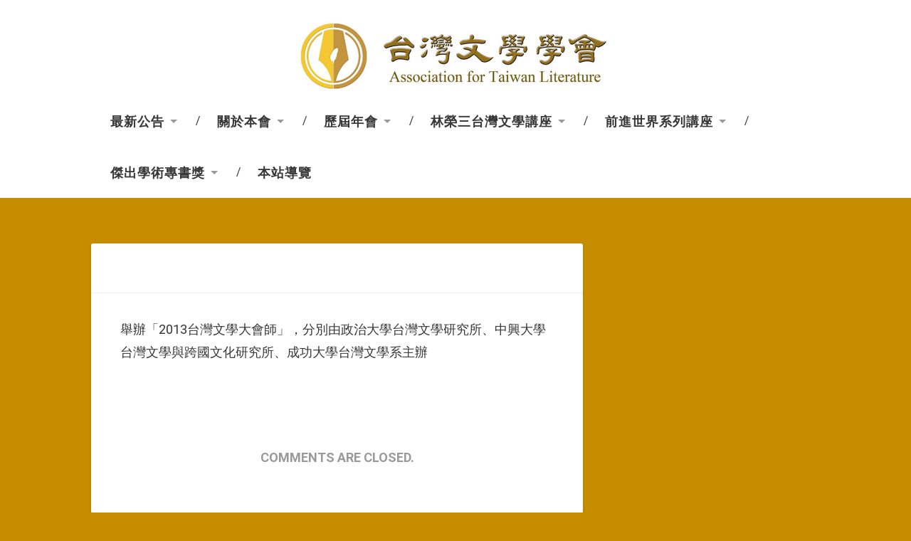

--- FILE ---
content_type: text/html; charset=UTF-8
request_url: https://www.atl.org.tw/cool_timeline/3207/
body_size: 11546
content:
<!DOCTYPE html>

<html dir="ltr" lang="zh-TW" prefix="og: https://ogp.me/ns#">

	<head>
		
		<meta charset="UTF-8">
		<meta name="viewport" content="width=device-width, initial-scale=1.0, maximum-scale=1.0, user-scalable=no" >
				
				 
		<title>• 台灣文學學會｜Association for Taiwan Literature</title>

		<!-- All in One SEO 4.9.3 - aioseo.com -->
	<meta name="robots" content="max-image-preview:large" />
	<meta name="google-site-verification" content="z77m5-TG7lzvJdCxB7Hbm-eFGVtAj5xbuwdATkxfiAg" />
	<link rel="canonical" href="https://www.atl.org.tw/cool_timeline/3207/" />
	<meta name="generator" content="All in One SEO (AIOSEO) 4.9.3" />
		<meta property="og:locale" content="zh_TW" />
		<meta property="og:site_name" content="台灣文學學會｜Association for Taiwan Literature • Association for Taiwan Literature" />
		<meta property="og:type" content="article" />
		<meta property="og:title" content="• 台灣文學學會｜Association for Taiwan Literature" />
		<meta property="og:url" content="https://www.atl.org.tw/cool_timeline/3207/" />
		<meta property="article:published_time" content="2020-02-01T05:16:33+00:00" />
		<meta property="article:modified_time" content="2020-02-01T05:16:33+00:00" />
		<meta name="twitter:card" content="summary" />
		<meta name="twitter:title" content="• 台灣文學學會｜Association for Taiwan Literature" />
		<script type="application/ld+json" class="aioseo-schema">
			{"@context":"https:\/\/schema.org","@graph":[{"@type":"BreadcrumbList","@id":"https:\/\/www.atl.org.tw\/cool_timeline\/3207\/#breadcrumblist","itemListElement":[{"@type":"ListItem","@id":"https:\/\/www.atl.org.tw#listItem","position":1,"name":"Home","item":"https:\/\/www.atl.org.tw","nextItem":{"@type":"ListItem","@id":"https:\/\/www.atl.org.tw\/cool_timeline\/#listItem","name":"Timeline Stories"}},{"@type":"ListItem","@id":"https:\/\/www.atl.org.tw\/cool_timeline\/#listItem","position":2,"name":"Timeline Stories","item":"https:\/\/www.atl.org.tw\/cool_timeline\/","previousItem":{"@type":"ListItem","@id":"https:\/\/www.atl.org.tw#listItem","name":"Home"}},{"@type":"ListItem","@id":"https:\/\/www.atl.org.tw\/cool_timeline\/3207\/#listItem","position":3,"previousItem":{"@type":"ListItem","@id":"https:\/\/www.atl.org.tw\/cool_timeline\/#listItem","name":"Timeline Stories"}}]},{"@type":"Organization","@id":"https:\/\/www.atl.org.tw\/#organization","name":"\u53f0\u7063\u6587\u5b78\u5b78\u6703\uff5cAssociation for Taiwan Literature","description":"Association for Taiwan Literature","url":"https:\/\/www.atl.org.tw\/"},{"@type":"WebPage","@id":"https:\/\/www.atl.org.tw\/cool_timeline\/3207\/#webpage","url":"https:\/\/www.atl.org.tw\/cool_timeline\/3207\/","name":"\u2022 \u53f0\u7063\u6587\u5b78\u5b78\u6703\uff5cAssociation for Taiwan Literature","inLanguage":"zh-TW","isPartOf":{"@id":"https:\/\/www.atl.org.tw\/#website"},"breadcrumb":{"@id":"https:\/\/www.atl.org.tw\/cool_timeline\/3207\/#breadcrumblist"},"datePublished":"2020-02-01T13:16:33+08:00","dateModified":"2020-02-01T13:16:33+08:00"},{"@type":"WebSite","@id":"https:\/\/www.atl.org.tw\/#website","url":"https:\/\/www.atl.org.tw\/","name":"\u53f0\u7063\u6587\u5b78\u5b78\u6703\uff5cAssociation for Taiwan Literature","description":"Association for Taiwan Literature","inLanguage":"zh-TW","publisher":{"@id":"https:\/\/www.atl.org.tw\/#organization"}}]}
		</script>
		<!-- All in One SEO -->

<link rel='dns-prefetch' href='//maxcdn.bootstrapcdn.com' />
<link rel="alternate" type="application/rss+xml" title="訂閱《台灣文學學會｜Association for Taiwan Literature》&raquo; 資訊提供" href="https://www.atl.org.tw/feed/" />
<link rel="alternate" type="application/rss+xml" title="訂閱《台灣文學學會｜Association for Taiwan Literature》&raquo; 留言的資訊提供" href="https://www.atl.org.tw/comments/feed/" />
<link rel="alternate" title="oEmbed (JSON)" type="application/json+oembed" href="https://www.atl.org.tw/wp-json/oembed/1.0/embed?url=https%3A%2F%2Fwww.atl.org.tw%2Fcool_timeline%2F3207%2F" />
<link rel="alternate" title="oEmbed (XML)" type="text/xml+oembed" href="https://www.atl.org.tw/wp-json/oembed/1.0/embed?url=https%3A%2F%2Fwww.atl.org.tw%2Fcool_timeline%2F3207%2F&#038;format=xml" />
<style id='wp-img-auto-sizes-contain-inline-css' type='text/css'>
img:is([sizes=auto i],[sizes^="auto," i]){contain-intrinsic-size:3000px 1500px}
/*# sourceURL=wp-img-auto-sizes-contain-inline-css */
</style>
<link rel='stylesheet' id='simple_tooltips_style-css' href='https://www.atl.org.tw/wp-content/plugins/simple-tooltips/zebra_tooltips.css?ver=6.9' type='text/css' media='all' />
<link rel='stylesheet' id='twb-open-sans-css' href='https://fonts.googleapis.com/css?family=Open+Sans%3A300%2C400%2C500%2C600%2C700%2C800&#038;display=swap&#038;ver=6.9' type='text/css' media='all' />
<link rel='stylesheet' id='twb-global-css' href='https://www.atl.org.tw/wp-content/plugins/slider-wd/booster/assets/css/global.css?ver=1.0.0' type='text/css' media='all' />
<style id='wp-emoji-styles-inline-css' type='text/css'>

	img.wp-smiley, img.emoji {
		display: inline !important;
		border: none !important;
		box-shadow: none !important;
		height: 1em !important;
		width: 1em !important;
		margin: 0 0.07em !important;
		vertical-align: -0.1em !important;
		background: none !important;
		padding: 0 !important;
	}
/*# sourceURL=wp-emoji-styles-inline-css */
</style>
<link rel='stylesheet' id='wp-block-library-css' href='https://www.atl.org.tw/wp-includes/css/dist/block-library/style.min.css?ver=6.9' type='text/css' media='all' />
<style id='classic-theme-styles-inline-css' type='text/css'>
/*! This file is auto-generated */
.wp-block-button__link{color:#fff;background-color:#32373c;border-radius:9999px;box-shadow:none;text-decoration:none;padding:calc(.667em + 2px) calc(1.333em + 2px);font-size:1.125em}.wp-block-file__button{background:#32373c;color:#fff;text-decoration:none}
/*# sourceURL=/wp-includes/css/classic-themes.min.css */
</style>
<link rel='stylesheet' id='aioseo/css/src/vue/standalone/blocks/table-of-contents/global.scss-css' href='https://www.atl.org.tw/wp-content/plugins/all-in-one-seo-pack/dist/Lite/assets/css/table-of-contents/global.e90f6d47.css?ver=4.9.3' type='text/css' media='all' />
<style id='global-styles-inline-css' type='text/css'>
:root{--wp--preset--aspect-ratio--square: 1;--wp--preset--aspect-ratio--4-3: 4/3;--wp--preset--aspect-ratio--3-4: 3/4;--wp--preset--aspect-ratio--3-2: 3/2;--wp--preset--aspect-ratio--2-3: 2/3;--wp--preset--aspect-ratio--16-9: 16/9;--wp--preset--aspect-ratio--9-16: 9/16;--wp--preset--color--black: #000000;--wp--preset--color--cyan-bluish-gray: #abb8c3;--wp--preset--color--white: #ffffff;--wp--preset--color--pale-pink: #f78da7;--wp--preset--color--vivid-red: #cf2e2e;--wp--preset--color--luminous-vivid-orange: #ff6900;--wp--preset--color--luminous-vivid-amber: #fcb900;--wp--preset--color--light-green-cyan: #7bdcb5;--wp--preset--color--vivid-green-cyan: #00d084;--wp--preset--color--pale-cyan-blue: #8ed1fc;--wp--preset--color--vivid-cyan-blue: #0693e3;--wp--preset--color--vivid-purple: #9b51e0;--wp--preset--gradient--vivid-cyan-blue-to-vivid-purple: linear-gradient(135deg,rgb(6,147,227) 0%,rgb(155,81,224) 100%);--wp--preset--gradient--light-green-cyan-to-vivid-green-cyan: linear-gradient(135deg,rgb(122,220,180) 0%,rgb(0,208,130) 100%);--wp--preset--gradient--luminous-vivid-amber-to-luminous-vivid-orange: linear-gradient(135deg,rgb(252,185,0) 0%,rgb(255,105,0) 100%);--wp--preset--gradient--luminous-vivid-orange-to-vivid-red: linear-gradient(135deg,rgb(255,105,0) 0%,rgb(207,46,46) 100%);--wp--preset--gradient--very-light-gray-to-cyan-bluish-gray: linear-gradient(135deg,rgb(238,238,238) 0%,rgb(169,184,195) 100%);--wp--preset--gradient--cool-to-warm-spectrum: linear-gradient(135deg,rgb(74,234,220) 0%,rgb(151,120,209) 20%,rgb(207,42,186) 40%,rgb(238,44,130) 60%,rgb(251,105,98) 80%,rgb(254,248,76) 100%);--wp--preset--gradient--blush-light-purple: linear-gradient(135deg,rgb(255,206,236) 0%,rgb(152,150,240) 100%);--wp--preset--gradient--blush-bordeaux: linear-gradient(135deg,rgb(254,205,165) 0%,rgb(254,45,45) 50%,rgb(107,0,62) 100%);--wp--preset--gradient--luminous-dusk: linear-gradient(135deg,rgb(255,203,112) 0%,rgb(199,81,192) 50%,rgb(65,88,208) 100%);--wp--preset--gradient--pale-ocean: linear-gradient(135deg,rgb(255,245,203) 0%,rgb(182,227,212) 50%,rgb(51,167,181) 100%);--wp--preset--gradient--electric-grass: linear-gradient(135deg,rgb(202,248,128) 0%,rgb(113,206,126) 100%);--wp--preset--gradient--midnight: linear-gradient(135deg,rgb(2,3,129) 0%,rgb(40,116,252) 100%);--wp--preset--font-size--small: 13px;--wp--preset--font-size--medium: 20px;--wp--preset--font-size--large: 36px;--wp--preset--font-size--x-large: 42px;--wp--preset--spacing--20: 0.44rem;--wp--preset--spacing--30: 0.67rem;--wp--preset--spacing--40: 1rem;--wp--preset--spacing--50: 1.5rem;--wp--preset--spacing--60: 2.25rem;--wp--preset--spacing--70: 3.38rem;--wp--preset--spacing--80: 5.06rem;--wp--preset--shadow--natural: 6px 6px 9px rgba(0, 0, 0, 0.2);--wp--preset--shadow--deep: 12px 12px 50px rgba(0, 0, 0, 0.4);--wp--preset--shadow--sharp: 6px 6px 0px rgba(0, 0, 0, 0.2);--wp--preset--shadow--outlined: 6px 6px 0px -3px rgb(255, 255, 255), 6px 6px rgb(0, 0, 0);--wp--preset--shadow--crisp: 6px 6px 0px rgb(0, 0, 0);}:where(.is-layout-flex){gap: 0.5em;}:where(.is-layout-grid){gap: 0.5em;}body .is-layout-flex{display: flex;}.is-layout-flex{flex-wrap: wrap;align-items: center;}.is-layout-flex > :is(*, div){margin: 0;}body .is-layout-grid{display: grid;}.is-layout-grid > :is(*, div){margin: 0;}:where(.wp-block-columns.is-layout-flex){gap: 2em;}:where(.wp-block-columns.is-layout-grid){gap: 2em;}:where(.wp-block-post-template.is-layout-flex){gap: 1.25em;}:where(.wp-block-post-template.is-layout-grid){gap: 1.25em;}.has-black-color{color: var(--wp--preset--color--black) !important;}.has-cyan-bluish-gray-color{color: var(--wp--preset--color--cyan-bluish-gray) !important;}.has-white-color{color: var(--wp--preset--color--white) !important;}.has-pale-pink-color{color: var(--wp--preset--color--pale-pink) !important;}.has-vivid-red-color{color: var(--wp--preset--color--vivid-red) !important;}.has-luminous-vivid-orange-color{color: var(--wp--preset--color--luminous-vivid-orange) !important;}.has-luminous-vivid-amber-color{color: var(--wp--preset--color--luminous-vivid-amber) !important;}.has-light-green-cyan-color{color: var(--wp--preset--color--light-green-cyan) !important;}.has-vivid-green-cyan-color{color: var(--wp--preset--color--vivid-green-cyan) !important;}.has-pale-cyan-blue-color{color: var(--wp--preset--color--pale-cyan-blue) !important;}.has-vivid-cyan-blue-color{color: var(--wp--preset--color--vivid-cyan-blue) !important;}.has-vivid-purple-color{color: var(--wp--preset--color--vivid-purple) !important;}.has-black-background-color{background-color: var(--wp--preset--color--black) !important;}.has-cyan-bluish-gray-background-color{background-color: var(--wp--preset--color--cyan-bluish-gray) !important;}.has-white-background-color{background-color: var(--wp--preset--color--white) !important;}.has-pale-pink-background-color{background-color: var(--wp--preset--color--pale-pink) !important;}.has-vivid-red-background-color{background-color: var(--wp--preset--color--vivid-red) !important;}.has-luminous-vivid-orange-background-color{background-color: var(--wp--preset--color--luminous-vivid-orange) !important;}.has-luminous-vivid-amber-background-color{background-color: var(--wp--preset--color--luminous-vivid-amber) !important;}.has-light-green-cyan-background-color{background-color: var(--wp--preset--color--light-green-cyan) !important;}.has-vivid-green-cyan-background-color{background-color: var(--wp--preset--color--vivid-green-cyan) !important;}.has-pale-cyan-blue-background-color{background-color: var(--wp--preset--color--pale-cyan-blue) !important;}.has-vivid-cyan-blue-background-color{background-color: var(--wp--preset--color--vivid-cyan-blue) !important;}.has-vivid-purple-background-color{background-color: var(--wp--preset--color--vivid-purple) !important;}.has-black-border-color{border-color: var(--wp--preset--color--black) !important;}.has-cyan-bluish-gray-border-color{border-color: var(--wp--preset--color--cyan-bluish-gray) !important;}.has-white-border-color{border-color: var(--wp--preset--color--white) !important;}.has-pale-pink-border-color{border-color: var(--wp--preset--color--pale-pink) !important;}.has-vivid-red-border-color{border-color: var(--wp--preset--color--vivid-red) !important;}.has-luminous-vivid-orange-border-color{border-color: var(--wp--preset--color--luminous-vivid-orange) !important;}.has-luminous-vivid-amber-border-color{border-color: var(--wp--preset--color--luminous-vivid-amber) !important;}.has-light-green-cyan-border-color{border-color: var(--wp--preset--color--light-green-cyan) !important;}.has-vivid-green-cyan-border-color{border-color: var(--wp--preset--color--vivid-green-cyan) !important;}.has-pale-cyan-blue-border-color{border-color: var(--wp--preset--color--pale-cyan-blue) !important;}.has-vivid-cyan-blue-border-color{border-color: var(--wp--preset--color--vivid-cyan-blue) !important;}.has-vivid-purple-border-color{border-color: var(--wp--preset--color--vivid-purple) !important;}.has-vivid-cyan-blue-to-vivid-purple-gradient-background{background: var(--wp--preset--gradient--vivid-cyan-blue-to-vivid-purple) !important;}.has-light-green-cyan-to-vivid-green-cyan-gradient-background{background: var(--wp--preset--gradient--light-green-cyan-to-vivid-green-cyan) !important;}.has-luminous-vivid-amber-to-luminous-vivid-orange-gradient-background{background: var(--wp--preset--gradient--luminous-vivid-amber-to-luminous-vivid-orange) !important;}.has-luminous-vivid-orange-to-vivid-red-gradient-background{background: var(--wp--preset--gradient--luminous-vivid-orange-to-vivid-red) !important;}.has-very-light-gray-to-cyan-bluish-gray-gradient-background{background: var(--wp--preset--gradient--very-light-gray-to-cyan-bluish-gray) !important;}.has-cool-to-warm-spectrum-gradient-background{background: var(--wp--preset--gradient--cool-to-warm-spectrum) !important;}.has-blush-light-purple-gradient-background{background: var(--wp--preset--gradient--blush-light-purple) !important;}.has-blush-bordeaux-gradient-background{background: var(--wp--preset--gradient--blush-bordeaux) !important;}.has-luminous-dusk-gradient-background{background: var(--wp--preset--gradient--luminous-dusk) !important;}.has-pale-ocean-gradient-background{background: var(--wp--preset--gradient--pale-ocean) !important;}.has-electric-grass-gradient-background{background: var(--wp--preset--gradient--electric-grass) !important;}.has-midnight-gradient-background{background: var(--wp--preset--gradient--midnight) !important;}.has-small-font-size{font-size: var(--wp--preset--font-size--small) !important;}.has-medium-font-size{font-size: var(--wp--preset--font-size--medium) !important;}.has-large-font-size{font-size: var(--wp--preset--font-size--large) !important;}.has-x-large-font-size{font-size: var(--wp--preset--font-size--x-large) !important;}
:where(.wp-block-post-template.is-layout-flex){gap: 1.25em;}:where(.wp-block-post-template.is-layout-grid){gap: 1.25em;}
:where(.wp-block-term-template.is-layout-flex){gap: 1.25em;}:where(.wp-block-term-template.is-layout-grid){gap: 1.25em;}
:where(.wp-block-columns.is-layout-flex){gap: 2em;}:where(.wp-block-columns.is-layout-grid){gap: 2em;}
:root :where(.wp-block-pullquote){font-size: 1.5em;line-height: 1.6;}
/*# sourceURL=global-styles-inline-css */
</style>
<link rel='stylesheet' id='contact-form-7-css' href='https://www.atl.org.tw/wp-content/plugins/contact-form-7/includes/css/styles.css?ver=6.1.4' type='text/css' media='all' />
<link rel='stylesheet' id='wpos-slick-style-css' href='https://www.atl.org.tw/wp-content/plugins/wp-logo-showcase-responsive-slider-slider/assets/css/slick.css?ver=3.8.7' type='text/css' media='all' />
<link rel='stylesheet' id='wpls-public-style-css' href='https://www.atl.org.tw/wp-content/plugins/wp-logo-showcase-responsive-slider-slider/assets/css/wpls-public.css?ver=3.8.7' type='text/css' media='all' />
<link rel='stylesheet' id='fontawesome-css' href='https://maxcdn.bootstrapcdn.com/font-awesome/4.7.0/css/font-awesome.min.css?ver=2.8.6' type='text/css' media='all' />
<link rel='stylesheet' id='wpos-magnific-popup-style-css' href='https://www.atl.org.tw/wp-content/plugins/wp-team-showcase-and-slider/assets/css/magnific-popup.css?ver=2.8.6' type='text/css' media='all' />
<link rel='stylesheet' id='tsas-public-style-css' href='https://www.atl.org.tw/wp-content/plugins/wp-team-showcase-and-slider/assets/css/wp-tsas-public.css?ver=2.8.6' type='text/css' media='all' />
<link rel='stylesheet' id='newsletter-css' href='https://www.atl.org.tw/wp-content/plugins/newsletter/style.css?ver=9.1.0' type='text/css' media='all' />
<link rel='stylesheet' id='abcfsl-staff-list-css' href='https://www.atl.org.tw/wp-content/plugins/staff-list/css/staff-list.css?ver=1.6.1' type='text/css' media='all' />
<link rel='stylesheet' id='baskerville_googleFonts-css' href='//fonts.googleapis.com/css?family=Roboto+Slab%3A400%2C700%7CRoboto%3A400%2C400italic%2C700%2C700italic%2C300%7CPacifico%3A400&#038;ver=6.9' type='text/css' media='all' />
<link rel='stylesheet' id='baskerville_style-css' href='https://www.atl.org.tw/wp-content/themes/baskerville_m/style.css?ver=6.9' type='text/css' media='all' />
<script type="text/javascript" src="https://www.atl.org.tw/wp-includes/js/jquery/jquery.min.js?ver=3.7.1" id="jquery-core-js"></script>
<script type="text/javascript" src="https://www.atl.org.tw/wp-includes/js/jquery/jquery-migrate.min.js?ver=3.4.1" id="jquery-migrate-js"></script>
<script type="text/javascript" src="https://www.atl.org.tw/wp-content/plugins/slider-wd/booster/assets/js/circle-progress.js?ver=1.2.2" id="twb-circle-js"></script>
<script type="text/javascript" id="twb-global-js-extra">
/* <![CDATA[ */
var twb = {"nonce":"2333eef6bb","ajax_url":"https://www.atl.org.tw/wp-admin/admin-ajax.php","plugin_url":"https://www.atl.org.tw/wp-content/plugins/slider-wd/booster","href":"https://www.atl.org.tw/wp-admin/admin.php?page=twb_slider_wd"};
var twb = {"nonce":"2333eef6bb","ajax_url":"https://www.atl.org.tw/wp-admin/admin-ajax.php","plugin_url":"https://www.atl.org.tw/wp-content/plugins/slider-wd/booster","href":"https://www.atl.org.tw/wp-admin/admin.php?page=twb_slider_wd"};
//# sourceURL=twb-global-js-extra
/* ]]> */
</script>
<script type="text/javascript" src="https://www.atl.org.tw/wp-content/plugins/slider-wd/booster/assets/js/global.js?ver=1.0.0" id="twb-global-js"></script>
<link rel="https://api.w.org/" href="https://www.atl.org.tw/wp-json/" /><link rel="EditURI" type="application/rsd+xml" title="RSD" href="https://www.atl.org.tw/xmlrpc.php?rsd" />
<meta name="generator" content="WordPress 6.9" />
<link rel='shortlink' href='https://www.atl.org.tw/?p=3207' />
<script type="text/javascript">
(function(url){
	if(/(?:Chrome\/26\.0\.1410\.63 Safari\/537\.31|WordfenceTestMonBot)/.test(navigator.userAgent)){ return; }
	var addEvent = function(evt, handler) {
		if (window.addEventListener) {
			document.addEventListener(evt, handler, false);
		} else if (window.attachEvent) {
			document.attachEvent('on' + evt, handler);
		}
	};
	var removeEvent = function(evt, handler) {
		if (window.removeEventListener) {
			document.removeEventListener(evt, handler, false);
		} else if (window.detachEvent) {
			document.detachEvent('on' + evt, handler);
		}
	};
	var evts = 'contextmenu dblclick drag dragend dragenter dragleave dragover dragstart drop keydown keypress keyup mousedown mousemove mouseout mouseover mouseup mousewheel scroll'.split(' ');
	var logHuman = function() {
		if (window.wfLogHumanRan) { return; }
		window.wfLogHumanRan = true;
		var wfscr = document.createElement('script');
		wfscr.type = 'text/javascript';
		wfscr.async = true;
		wfscr.src = url + '&r=' + Math.random();
		(document.getElementsByTagName('head')[0]||document.getElementsByTagName('body')[0]).appendChild(wfscr);
		for (var i = 0; i < evts.length; i++) {
			removeEvent(evts[i], logHuman);
		}
	};
	for (var i = 0; i < evts.length; i++) {
		addEvent(evts[i], logHuman);
	}
})('//www.atl.org.tw/?wordfence_lh=1&hid=BC8B5D203420707F9FB5A457F3F6712C');
</script><!-- Analytics by WP Statistics - https://wp-statistics.com -->
<meta name="generator" content="Elementor 3.34.1; features: additional_custom_breakpoints; settings: css_print_method-external, google_font-enabled, font_display-auto">
			<style>
				.e-con.e-parent:nth-of-type(n+4):not(.e-lazyloaded):not(.e-no-lazyload),
				.e-con.e-parent:nth-of-type(n+4):not(.e-lazyloaded):not(.e-no-lazyload) * {
					background-image: none !important;
				}
				@media screen and (max-height: 1024px) {
					.e-con.e-parent:nth-of-type(n+3):not(.e-lazyloaded):not(.e-no-lazyload),
					.e-con.e-parent:nth-of-type(n+3):not(.e-lazyloaded):not(.e-no-lazyload) * {
						background-image: none !important;
					}
				}
				@media screen and (max-height: 640px) {
					.e-con.e-parent:nth-of-type(n+2):not(.e-lazyloaded):not(.e-no-lazyload),
					.e-con.e-parent:nth-of-type(n+2):not(.e-lazyloaded):not(.e-no-lazyload) * {
						background-image: none !important;
					}
				}
			</style>
			<link rel="icon" href="https://www.atl.org.tw/wp-content/uploads/2025/01/cropped-台文學會logo圓-32x32.png" sizes="32x32" />
<link rel="icon" href="https://www.atl.org.tw/wp-content/uploads/2025/01/cropped-台文學會logo圓-192x192.png" sizes="192x192" />
<link rel="apple-touch-icon" href="https://www.atl.org.tw/wp-content/uploads/2025/01/cropped-台文學會logo圓-180x180.png" />
<meta name="msapplication-TileImage" content="https://www.atl.org.tw/wp-content/uploads/2025/01/cropped-台文學會logo圓-270x270.png" />
	
	</head>
        <style>
		.small-padding2{
			padding: 0px 0;
		}
	</style>
	<body class="wp-singular cool_timeline-template-default single single-cool_timeline postid-3207 wp-theme-baskerville_m no-featured-image elementor-default elementor-kit-3519">
	
		<div class="header small-padding2 bg-white">
		
			<div class="header-inner section-inner">
				
					<div class="blog-logo">
					
				        <a class="logo" href='https://www.atl.org.tw/' title='台灣文學學會｜Association for Taiwan Literature &mdash; Association for Taiwan Literature' rel='home'>
				        	<img src='http://www.atl.org.tw/wp-content/uploads/2017/04/logo3.jpg' alt='台灣文學學會｜Association for Taiwan Literature'>
				        </a>
			        
					</div>
								
					<!--<h1 class="blog-title">
						<a href="https://www.atl.org.tw" title="台灣文學學會｜Association for Taiwan Literature &mdash; Association for Taiwan Literature" rel="home">台灣文學學會｜Association for Taiwan Literature</a>
					</h1>-->
					
											<!--<h3 class="blog-description">Association for Taiwan Literature</h3>-->
															
						
			</div> <!-- /header-inner -->
						
		</div> <!-- /header -->
		
		<div class="navigation section no-padding bg-white">
		
			<div class="navigation-inner section-inner main-center">
			
				<div class="nav-toggle fleft hidden">
					
					<div class="bar"></div>
					<div class="bar"></div>
					<div class="bar"></div>
					
					<div class="clear"></div>
					
				</div>
						
				<ul class="main-menu">
				
					<li id="menu-item-39462" class="menu-item menu-item-type-post_type menu-item-object-page current_page_parent menu-item-has-children has-children menu-item-39462"><a href="https://www.atl.org.tw/https-www-atl-org-tw-%e6%9c%80%e6%96%b0%e5%85%ac%e5%91%8a/">最新公告</a>
<ul class="sub-menu">
	<li id="menu-item-39464" class="menu-item menu-item-type-taxonomy menu-item-object-category menu-item-39464"><a href="https://www.atl.org.tw/category/news/">學會公告</a></li>
	<li id="menu-item-39465" class="menu-item menu-item-type-taxonomy menu-item-object-category menu-item-39465"><a href="https://www.atl.org.tw/category/historical-information/">歷史公告</a></li>
	<li id="menu-item-39504" class="menu-item menu-item-type-taxonomy menu-item-object-category menu-item-has-children has-children menu-item-39504"><a href="https://www.atl.org.tw/category/event/">歷年活動</a>
	<ul class="sub-menu">
		<li id="menu-item-39608" class="menu-item menu-item-type-taxonomy menu-item-object-category menu-item-39608"><a href="https://www.atl.org.tw/category/event/2020%e9%a7%90%e6%a0%a1%e4%bd%9c%e5%ae%b6/">2020駐校作家</a></li>
		<li id="menu-item-39603" class="menu-item menu-item-type-taxonomy menu-item-object-category menu-item-39603"><a href="https://www.atl.org.tw/category/event/2021%e3%80%90%e7%99%be%e5%b9%b4%e5%a3%af%e9%97%8a%e3%80%91/">2021百年壯闊</a></li>
	</ul>
</li>
</ul>
</li>
<li id="menu-item-39507" class="menu-item menu-item-type-post_type menu-item-object-page menu-item-has-children has-children menu-item-39507"><a href="https://www.atl.org.tw/about/">關於本會</a>
<ul class="sub-menu">
	<li id="menu-item-39471" class="menu-item menu-item-type-post_type menu-item-object-page menu-item-39471"><a href="https://www.atl.org.tw/about/%e6%9c%ac%e6%9c%83%e7%ab%a0%e7%a8%8b/">本會章程</a></li>
	<li id="menu-item-39475" class="menu-item menu-item-type-post_type menu-item-object-page menu-item-39475"><a href="https://www.atl.org.tw/20241026-5/">第五屆理、監事名單（2024-）</a></li>
	<li id="menu-item-39468" class="menu-item menu-item-type-post_type menu-item-object-page menu-item-39468"><a href="https://www.atl.org.tw/about/previous-supervisors/">歷屆理、監事與秘書處幹部名單</a></li>
	<li id="menu-item-39599" class="menu-item menu-item-type-taxonomy menu-item-object-category menu-item-has-children has-children menu-item-39599"><a href="https://www.atl.org.tw/category/aboutus/%e6%9c%ac%e6%9c%83%e5%a4%a7%e4%ba%8b%e7%b4%80/">本會大事紀</a>
	<ul class="sub-menu">
		<li id="menu-item-39503" class="menu-item menu-item-type-post_type menu-item-object-page menu-item-39503"><a href="https://www.atl.org.tw/history1/">草創期~第一屆(2012-2018)</a></li>
		<li id="menu-item-39506" class="menu-item menu-item-type-post_type menu-item-object-post menu-item-39506"><a href="https://www.atl.org.tw/20162018-2/">第一屆(2016-2018)</a></li>
		<li id="menu-item-39505" class="menu-item menu-item-type-post_type menu-item-object-post menu-item-39505"><a href="https://www.atl.org.tw/20182020-2/">第二屆(2018-2020)</a></li>
		<li id="menu-item-39500" class="menu-item menu-item-type-post_type menu-item-object-page menu-item-39500"><a href="https://www.atl.org.tw/2022050409-2/">第三屆(2020-2022)</a></li>
		<li id="menu-item-39501" class="menu-item menu-item-type-post_type menu-item-object-page menu-item-39501"><a href="https://www.atl.org.tw/%e7%ac%ac%e5%9b%9b%e5%b1%862020-2022/">第四屆(2020-2022)</a></li>
	</ul>
</li>
	<li id="menu-item-39470" class="menu-item menu-item-type-post_type menu-item-object-page menu-item-39470"><a href="https://www.atl.org.tw/join/">加入本會</a></li>
</ul>
</li>
<li id="menu-item-39601" class="menu-item menu-item-type-post_type menu-item-object-post menu-item-has-children has-children menu-item-39601"><a href="https://www.atl.org.tw/%e6%ad%b7%e5%b1%86%e5%b9%b4%e6%9c%83/">歷屆年會</a>
<ul class="sub-menu">
	<li id="menu-item-39545" class="menu-item menu-item-type-taxonomy menu-item-object-category menu-item-has-children has-children menu-item-39545"><a href="https://www.atl.org.tw/category/%e5%b9%b4%e5%ba%a6%e7%a0%94%e8%a8%8e%e6%9c%83/">年度研討會</a>
	<ul class="sub-menu">
		<li id="menu-item-39490" class="menu-item menu-item-type-taxonomy menu-item-object-category menu-item-39490"><a href="https://www.atl.org.tw/category/conference/2017%e5%8f%b0%e7%81%a3%e6%96%87%e5%ad%b8%e5%ad%b8%e6%9c%83%e9%a6%96%e5%b1%86%e5%b9%b4%e6%9c%83%e6%9a%a8%e7%a0%94%e8%a8%8e%e6%9c%83/">2017台灣文學學會首屆年會暨研討會</a></li>
		<li id="menu-item-39491" class="menu-item menu-item-type-taxonomy menu-item-object-category menu-item-39491"><a href="https://www.atl.org.tw/category/conference/2018%e5%8f%b0%e7%81%a3%e6%96%87%e5%ad%b8%e5%86%8d%e8%b7%a8%e8%b6%8a/">2018台灣文學再跨越</a></li>
		<li id="menu-item-39492" class="menu-item menu-item-type-taxonomy menu-item-object-category menu-item-39492"><a href="https://www.atl.org.tw/category/conference/2019%e6%9c%9d%e5%90%91%e5%8f%b0%e7%81%a3%e3%80%8e%e6%96%b0%e6%96%87%e5%ad%b8%e3%80%8f/">2019朝向台灣『新文學』</a></li>
		<li id="menu-item-39493" class="menu-item menu-item-type-taxonomy menu-item-object-category menu-item-39493"><a href="https://www.atl.org.tw/category/conference/2020%e6%83%b3%e5%83%8f2010%e5%b9%b4%e4%bb%a3%e5%8f%b0%e7%81%a3%e6%96%87%e5%ad%b8%e5%8f%b2/">2020想像2010年代台灣文學史</a></li>
		<li id="menu-item-39494" class="menu-item menu-item-type-taxonomy menu-item-object-category menu-item-39494"><a href="https://www.atl.org.tw/category/conference/2021%e5%8f%b0%e7%81%a3%e5%a4%a7%e6%96%87%e5%ad%b8%e5%8f%b2%e7%9a%84%e5%bb%ba%e6%a7%8b%e8%88%87%e6%83%b3%e5%83%8f/">2021台灣大文學史的建構與想像</a></li>
		<li id="menu-item-39495" class="menu-item menu-item-type-taxonomy menu-item-object-category menu-item-39495"><a href="https://www.atl.org.tw/category/conference/2022%e4%b8%96%e7%95%8c%e4%b8%ad%e7%9a%84%e5%8f%b0%e7%81%a3%e6%96%87%e5%ad%b8/">2022世界中的台灣文學</a></li>
		<li id="menu-item-39496" class="menu-item menu-item-type-taxonomy menu-item-object-category menu-item-39496"><a href="https://www.atl.org.tw/category/conference/2023%e5%b9%b4%e5%b9%b4%e6%9c%83/">2023台灣文學與跨媒介轉譯</a></li>
		<li id="menu-item-39497" class="menu-item menu-item-type-taxonomy menu-item-object-category menu-item-39497"><a href="https://www.atl.org.tw/category/conference/2024%e5%b9%b4%e5%b9%b4%e6%9c%83/">2024華語語系研究再出發：混語、跨界、多聲交響</a></li>
		<li id="menu-item-39861" class="menu-item menu-item-type-taxonomy menu-item-object-category menu-item-39861"><a href="https://www.atl.org.tw/category/conference/2025%e5%b9%b4%e5%b9%b4%e6%9c%83/">2025臺灣文學的世變與創生：多語文、後人類與新文體</a></li>
	</ul>
</li>
	<li id="menu-item-39469" class="menu-item menu-item-type-post_type menu-item-object-page menu-item-39469"><a href="https://www.atl.org.tw/%e6%ad%b7%e5%b1%86%e5%b9%b4%e6%9c%83/%e6%ad%b7%e5%b1%86%e5%b9%b4%e6%9c%83%e4%b8%bb%e9%a1%8c/">歷屆年會主題</a></li>
</ul>
</li>
<li id="menu-item-39536" class="menu-item menu-item-type-taxonomy menu-item-object-category menu-item-has-children has-children menu-item-39536"><a href="https://www.atl.org.tw/category/lin_speech/">林榮三台灣文學講座</a>
<ul class="sub-menu">
	<li id="menu-item-39606" class="menu-item menu-item-type-post_type menu-item-object-page menu-item-39606"><a href="https://www.atl.org.tw/20210807-2/">計畫緣起</a></li>
	<li id="menu-item-39992" class="menu-item menu-item-type-post_type menu-item-object-page menu-item-39992"><a href="https://www.atl.org.tw/20210807-2/2022062323-2/">歷年執行成果</a></li>
	<li id="menu-item-39537" class="menu-item menu-item-type-taxonomy menu-item-object-category menu-item-39537"><a href="https://www.atl.org.tw/category/lin_speech/2021%e5%b9%b4/">2021年</a></li>
	<li id="menu-item-39538" class="menu-item menu-item-type-taxonomy menu-item-object-category menu-item-39538"><a href="https://www.atl.org.tw/category/lin_speech/2022%e5%b9%b4/">2022年</a></li>
	<li id="menu-item-39539" class="menu-item menu-item-type-taxonomy menu-item-object-category menu-item-39539"><a href="https://www.atl.org.tw/category/lin_speech/2023%e5%b9%b4/">2023年</a></li>
	<li id="menu-item-39540" class="menu-item menu-item-type-taxonomy menu-item-object-category menu-item-39540"><a href="https://www.atl.org.tw/category/lin_speech/2024%e5%b9%b4/">2024年</a></li>
	<li id="menu-item-39541" class="menu-item menu-item-type-taxonomy menu-item-object-category menu-item-39541"><a href="https://www.atl.org.tw/category/lin_speech/2025%e5%b9%b4/">2025年</a></li>
</ul>
</li>
<li id="menu-item-39485" class="menu-item menu-item-type-taxonomy menu-item-object-category menu-item-has-children has-children menu-item-39485"><a href="https://www.atl.org.tw/category/gateways-to-the-world%e5%89%8d%e9%80%b2%e4%b8%96%e7%95%8c%e7%b3%bb%e5%88%97%e8%ac%9b%e5%ba%a7/">前進世界系列講座</a>
<ul class="sub-menu">
	<li id="menu-item-39486" class="menu-item menu-item-type-taxonomy menu-item-object-category menu-item-39486"><a href="https://www.atl.org.tw/category/gateways-to-the-world%e5%89%8d%e9%80%b2%e4%b8%96%e7%95%8c%e7%b3%bb%e5%88%97%e8%ac%9b%e5%ba%a7/%e5%89%8d%e9%80%b2%e4%b8%96%e7%95%8c%e7%b3%bb%e5%88%97%e8%ac%9b%e5%ba%a72022/">前進世界2022</a></li>
	<li id="menu-item-39487" class="menu-item menu-item-type-taxonomy menu-item-object-category menu-item-39487"><a href="https://www.atl.org.tw/category/gateways-to-the-world%e5%89%8d%e9%80%b2%e4%b8%96%e7%95%8c%e7%b3%bb%e5%88%97%e8%ac%9b%e5%ba%a7/%e5%89%8d%e9%80%b2%e4%b8%96%e7%95%8c%e7%b3%bb%e5%88%97%e8%ac%9b%e5%ba%a72023/">前進世界2023</a></li>
	<li id="menu-item-39488" class="menu-item menu-item-type-taxonomy menu-item-object-category menu-item-39488"><a href="https://www.atl.org.tw/category/gateways-to-the-world%e5%89%8d%e9%80%b2%e4%b8%96%e7%95%8c%e7%b3%bb%e5%88%97%e8%ac%9b%e5%ba%a7/%e5%89%8d%e9%80%b2%e4%b8%96%e7%95%8c%e7%b3%bb%e5%88%97%e8%ac%9b%e5%ba%a72024/">前進世界2024</a></li>
	<li id="menu-item-39508" class="menu-item menu-item-type-taxonomy menu-item-object-category menu-item-39508"><a href="https://www.atl.org.tw/category/gateways-to-the-world%e5%89%8d%e9%80%b2%e4%b8%96%e7%95%8c%e7%b3%bb%e5%88%97%e8%ac%9b%e5%ba%a7/%e5%89%8d%e9%80%b2%e4%b8%96%e7%95%8c%e7%b3%bb%e5%88%97%e8%ac%9b%e5%ba%a72025/">前進世界2025</a></li>
</ul>
</li>
<li id="menu-item-39512" class="menu-item menu-item-type-post_type menu-item-object-post menu-item-has-children has-children menu-item-39512"><a href="https://www.atl.org.tw/%e5%8f%b0%e7%81%a3%e6%96%87%e5%ad%b8%e5%ad%b8%e6%9c%83%e5%82%91%e5%87%ba%e5%ad%b8%e8%a1%93%e5%b0%88%e6%9b%b8%e7%8d%8e/">傑出學術專書獎</a>
<ul class="sub-menu">
	<li id="menu-item-39520" class="menu-item menu-item-type-taxonomy menu-item-object-category menu-item-39520"><a href="https://www.atl.org.tw/category/%e5%82%91%e5%87%ba%e5%ad%b8%e8%a1%93%e5%b0%88%e6%9b%b8%e7%8d%8e/%e7%94%b3%e8%ab%8b%e8%be%a6%e6%b3%95/">申請公告</a></li>
	<li id="menu-item-39519" class="menu-item menu-item-type-taxonomy menu-item-object-category menu-item-39519"><a href="https://www.atl.org.tw/category/%e5%82%91%e5%87%ba%e5%ad%b8%e8%a1%93%e5%b0%88%e6%9b%b8%e7%8d%8e/%e7%8d%b2%e7%8d%8e%e5%85%ac%e5%91%8a/">獲獎名單</a></li>
</ul>
</li>
<li id="menu-item-39699" class="menu-item menu-item-type-post_type menu-item-object-page menu-item-39699"><a href="https://www.atl.org.tw/%e6%9c%ac%e7%ab%99%e5%b0%8e%e8%a6%bd/">本站導覽</a></li>
											
				 </ul> <!-- /main-menu -->
				 
				 <a class="search-toggle fright" href="#"></a>
				 
				 <div class="clear"></div>
				 
			</div> <!-- /navigation-inner -->
			
		</div> <!-- /navigation -->
		
		<div class="mobile-navigation section bg-graphite no-padding hidden">
					
			<ul class="mobile-menu">
			
				<li class="menu-item menu-item-type-post_type menu-item-object-page current_page_parent menu-item-has-children has-children menu-item-39462"><a href="https://www.atl.org.tw/https-www-atl-org-tw-%e6%9c%80%e6%96%b0%e5%85%ac%e5%91%8a/">最新公告</a>
<ul class="sub-menu">
	<li class="menu-item menu-item-type-taxonomy menu-item-object-category menu-item-39464"><a href="https://www.atl.org.tw/category/news/">學會公告</a></li>
	<li class="menu-item menu-item-type-taxonomy menu-item-object-category menu-item-39465"><a href="https://www.atl.org.tw/category/historical-information/">歷史公告</a></li>
	<li class="menu-item menu-item-type-taxonomy menu-item-object-category menu-item-has-children has-children menu-item-39504"><a href="https://www.atl.org.tw/category/event/">歷年活動</a>
	<ul class="sub-menu">
		<li class="menu-item menu-item-type-taxonomy menu-item-object-category menu-item-39608"><a href="https://www.atl.org.tw/category/event/2020%e9%a7%90%e6%a0%a1%e4%bd%9c%e5%ae%b6/">2020駐校作家</a></li>
		<li class="menu-item menu-item-type-taxonomy menu-item-object-category menu-item-39603"><a href="https://www.atl.org.tw/category/event/2021%e3%80%90%e7%99%be%e5%b9%b4%e5%a3%af%e9%97%8a%e3%80%91/">2021百年壯闊</a></li>
	</ul>
</li>
</ul>
</li>
<li class="menu-item menu-item-type-post_type menu-item-object-page menu-item-has-children has-children menu-item-39507"><a href="https://www.atl.org.tw/about/">關於本會</a>
<ul class="sub-menu">
	<li class="menu-item menu-item-type-post_type menu-item-object-page menu-item-39471"><a href="https://www.atl.org.tw/about/%e6%9c%ac%e6%9c%83%e7%ab%a0%e7%a8%8b/">本會章程</a></li>
	<li class="menu-item menu-item-type-post_type menu-item-object-page menu-item-39475"><a href="https://www.atl.org.tw/20241026-5/">第五屆理、監事名單（2024-）</a></li>
	<li class="menu-item menu-item-type-post_type menu-item-object-page menu-item-39468"><a href="https://www.atl.org.tw/about/previous-supervisors/">歷屆理、監事與秘書處幹部名單</a></li>
	<li class="menu-item menu-item-type-taxonomy menu-item-object-category menu-item-has-children has-children menu-item-39599"><a href="https://www.atl.org.tw/category/aboutus/%e6%9c%ac%e6%9c%83%e5%a4%a7%e4%ba%8b%e7%b4%80/">本會大事紀</a>
	<ul class="sub-menu">
		<li class="menu-item menu-item-type-post_type menu-item-object-page menu-item-39503"><a href="https://www.atl.org.tw/history1/">草創期~第一屆(2012-2018)</a></li>
		<li class="menu-item menu-item-type-post_type menu-item-object-post menu-item-39506"><a href="https://www.atl.org.tw/20162018-2/">第一屆(2016-2018)</a></li>
		<li class="menu-item menu-item-type-post_type menu-item-object-post menu-item-39505"><a href="https://www.atl.org.tw/20182020-2/">第二屆(2018-2020)</a></li>
		<li class="menu-item menu-item-type-post_type menu-item-object-page menu-item-39500"><a href="https://www.atl.org.tw/2022050409-2/">第三屆(2020-2022)</a></li>
		<li class="menu-item menu-item-type-post_type menu-item-object-page menu-item-39501"><a href="https://www.atl.org.tw/%e7%ac%ac%e5%9b%9b%e5%b1%862020-2022/">第四屆(2020-2022)</a></li>
	</ul>
</li>
	<li class="menu-item menu-item-type-post_type menu-item-object-page menu-item-39470"><a href="https://www.atl.org.tw/join/">加入本會</a></li>
</ul>
</li>
<li class="menu-item menu-item-type-post_type menu-item-object-post menu-item-has-children has-children menu-item-39601"><a href="https://www.atl.org.tw/%e6%ad%b7%e5%b1%86%e5%b9%b4%e6%9c%83/">歷屆年會</a>
<ul class="sub-menu">
	<li class="menu-item menu-item-type-taxonomy menu-item-object-category menu-item-has-children has-children menu-item-39545"><a href="https://www.atl.org.tw/category/%e5%b9%b4%e5%ba%a6%e7%a0%94%e8%a8%8e%e6%9c%83/">年度研討會</a>
	<ul class="sub-menu">
		<li class="menu-item menu-item-type-taxonomy menu-item-object-category menu-item-39490"><a href="https://www.atl.org.tw/category/conference/2017%e5%8f%b0%e7%81%a3%e6%96%87%e5%ad%b8%e5%ad%b8%e6%9c%83%e9%a6%96%e5%b1%86%e5%b9%b4%e6%9c%83%e6%9a%a8%e7%a0%94%e8%a8%8e%e6%9c%83/">2017台灣文學學會首屆年會暨研討會</a></li>
		<li class="menu-item menu-item-type-taxonomy menu-item-object-category menu-item-39491"><a href="https://www.atl.org.tw/category/conference/2018%e5%8f%b0%e7%81%a3%e6%96%87%e5%ad%b8%e5%86%8d%e8%b7%a8%e8%b6%8a/">2018台灣文學再跨越</a></li>
		<li class="menu-item menu-item-type-taxonomy menu-item-object-category menu-item-39492"><a href="https://www.atl.org.tw/category/conference/2019%e6%9c%9d%e5%90%91%e5%8f%b0%e7%81%a3%e3%80%8e%e6%96%b0%e6%96%87%e5%ad%b8%e3%80%8f/">2019朝向台灣『新文學』</a></li>
		<li class="menu-item menu-item-type-taxonomy menu-item-object-category menu-item-39493"><a href="https://www.atl.org.tw/category/conference/2020%e6%83%b3%e5%83%8f2010%e5%b9%b4%e4%bb%a3%e5%8f%b0%e7%81%a3%e6%96%87%e5%ad%b8%e5%8f%b2/">2020想像2010年代台灣文學史</a></li>
		<li class="menu-item menu-item-type-taxonomy menu-item-object-category menu-item-39494"><a href="https://www.atl.org.tw/category/conference/2021%e5%8f%b0%e7%81%a3%e5%a4%a7%e6%96%87%e5%ad%b8%e5%8f%b2%e7%9a%84%e5%bb%ba%e6%a7%8b%e8%88%87%e6%83%b3%e5%83%8f/">2021台灣大文學史的建構與想像</a></li>
		<li class="menu-item menu-item-type-taxonomy menu-item-object-category menu-item-39495"><a href="https://www.atl.org.tw/category/conference/2022%e4%b8%96%e7%95%8c%e4%b8%ad%e7%9a%84%e5%8f%b0%e7%81%a3%e6%96%87%e5%ad%b8/">2022世界中的台灣文學</a></li>
		<li class="menu-item menu-item-type-taxonomy menu-item-object-category menu-item-39496"><a href="https://www.atl.org.tw/category/conference/2023%e5%b9%b4%e5%b9%b4%e6%9c%83/">2023台灣文學與跨媒介轉譯</a></li>
		<li class="menu-item menu-item-type-taxonomy menu-item-object-category menu-item-39497"><a href="https://www.atl.org.tw/category/conference/2024%e5%b9%b4%e5%b9%b4%e6%9c%83/">2024華語語系研究再出發：混語、跨界、多聲交響</a></li>
		<li class="menu-item menu-item-type-taxonomy menu-item-object-category menu-item-39861"><a href="https://www.atl.org.tw/category/conference/2025%e5%b9%b4%e5%b9%b4%e6%9c%83/">2025臺灣文學的世變與創生：多語文、後人類與新文體</a></li>
	</ul>
</li>
	<li class="menu-item menu-item-type-post_type menu-item-object-page menu-item-39469"><a href="https://www.atl.org.tw/%e6%ad%b7%e5%b1%86%e5%b9%b4%e6%9c%83/%e6%ad%b7%e5%b1%86%e5%b9%b4%e6%9c%83%e4%b8%bb%e9%a1%8c/">歷屆年會主題</a></li>
</ul>
</li>
<li class="menu-item menu-item-type-taxonomy menu-item-object-category menu-item-has-children has-children menu-item-39536"><a href="https://www.atl.org.tw/category/lin_speech/">林榮三台灣文學講座</a>
<ul class="sub-menu">
	<li class="menu-item menu-item-type-post_type menu-item-object-page menu-item-39606"><a href="https://www.atl.org.tw/20210807-2/">計畫緣起</a></li>
	<li class="menu-item menu-item-type-post_type menu-item-object-page menu-item-39992"><a href="https://www.atl.org.tw/20210807-2/2022062323-2/">歷年執行成果</a></li>
	<li class="menu-item menu-item-type-taxonomy menu-item-object-category menu-item-39537"><a href="https://www.atl.org.tw/category/lin_speech/2021%e5%b9%b4/">2021年</a></li>
	<li class="menu-item menu-item-type-taxonomy menu-item-object-category menu-item-39538"><a href="https://www.atl.org.tw/category/lin_speech/2022%e5%b9%b4/">2022年</a></li>
	<li class="menu-item menu-item-type-taxonomy menu-item-object-category menu-item-39539"><a href="https://www.atl.org.tw/category/lin_speech/2023%e5%b9%b4/">2023年</a></li>
	<li class="menu-item menu-item-type-taxonomy menu-item-object-category menu-item-39540"><a href="https://www.atl.org.tw/category/lin_speech/2024%e5%b9%b4/">2024年</a></li>
	<li class="menu-item menu-item-type-taxonomy menu-item-object-category menu-item-39541"><a href="https://www.atl.org.tw/category/lin_speech/2025%e5%b9%b4/">2025年</a></li>
</ul>
</li>
<li class="menu-item menu-item-type-taxonomy menu-item-object-category menu-item-has-children has-children menu-item-39485"><a href="https://www.atl.org.tw/category/gateways-to-the-world%e5%89%8d%e9%80%b2%e4%b8%96%e7%95%8c%e7%b3%bb%e5%88%97%e8%ac%9b%e5%ba%a7/">前進世界系列講座</a>
<ul class="sub-menu">
	<li class="menu-item menu-item-type-taxonomy menu-item-object-category menu-item-39486"><a href="https://www.atl.org.tw/category/gateways-to-the-world%e5%89%8d%e9%80%b2%e4%b8%96%e7%95%8c%e7%b3%bb%e5%88%97%e8%ac%9b%e5%ba%a7/%e5%89%8d%e9%80%b2%e4%b8%96%e7%95%8c%e7%b3%bb%e5%88%97%e8%ac%9b%e5%ba%a72022/">前進世界2022</a></li>
	<li class="menu-item menu-item-type-taxonomy menu-item-object-category menu-item-39487"><a href="https://www.atl.org.tw/category/gateways-to-the-world%e5%89%8d%e9%80%b2%e4%b8%96%e7%95%8c%e7%b3%bb%e5%88%97%e8%ac%9b%e5%ba%a7/%e5%89%8d%e9%80%b2%e4%b8%96%e7%95%8c%e7%b3%bb%e5%88%97%e8%ac%9b%e5%ba%a72023/">前進世界2023</a></li>
	<li class="menu-item menu-item-type-taxonomy menu-item-object-category menu-item-39488"><a href="https://www.atl.org.tw/category/gateways-to-the-world%e5%89%8d%e9%80%b2%e4%b8%96%e7%95%8c%e7%b3%bb%e5%88%97%e8%ac%9b%e5%ba%a7/%e5%89%8d%e9%80%b2%e4%b8%96%e7%95%8c%e7%b3%bb%e5%88%97%e8%ac%9b%e5%ba%a72024/">前進世界2024</a></li>
	<li class="menu-item menu-item-type-taxonomy menu-item-object-category menu-item-39508"><a href="https://www.atl.org.tw/category/gateways-to-the-world%e5%89%8d%e9%80%b2%e4%b8%96%e7%95%8c%e7%b3%bb%e5%88%97%e8%ac%9b%e5%ba%a7/%e5%89%8d%e9%80%b2%e4%b8%96%e7%95%8c%e7%b3%bb%e5%88%97%e8%ac%9b%e5%ba%a72025/">前進世界2025</a></li>
</ul>
</li>
<li class="menu-item menu-item-type-post_type menu-item-object-post menu-item-has-children has-children menu-item-39512"><a href="https://www.atl.org.tw/%e5%8f%b0%e7%81%a3%e6%96%87%e5%ad%b8%e5%ad%b8%e6%9c%83%e5%82%91%e5%87%ba%e5%ad%b8%e8%a1%93%e5%b0%88%e6%9b%b8%e7%8d%8e/">傑出學術專書獎</a>
<ul class="sub-menu">
	<li class="menu-item menu-item-type-taxonomy menu-item-object-category menu-item-39520"><a href="https://www.atl.org.tw/category/%e5%82%91%e5%87%ba%e5%ad%b8%e8%a1%93%e5%b0%88%e6%9b%b8%e7%8d%8e/%e7%94%b3%e8%ab%8b%e8%be%a6%e6%b3%95/">申請公告</a></li>
	<li class="menu-item menu-item-type-taxonomy menu-item-object-category menu-item-39519"><a href="https://www.atl.org.tw/category/%e5%82%91%e5%87%ba%e5%ad%b8%e8%a1%93%e5%b0%88%e6%9b%b8%e7%8d%8e/%e7%8d%b2%e7%8d%8e%e5%85%ac%e5%91%8a/">獲獎名單</a></li>
</ul>
</li>
<li class="menu-item menu-item-type-post_type menu-item-object-page menu-item-39699"><a href="https://www.atl.org.tw/%e6%9c%ac%e7%ab%99%e5%b0%8e%e8%a6%bd/">本站導覽</a></li>
										
			 </ul> <!-- /main-menu -->
		
		</div> <!-- /mobile-navigation -->
<div class="wrapper section medium-padding">
										
	<div class="section-inner">
	
		<div class="content fleft">
												        
									
				<div id="post-3207" class="post-3207 cool_timeline type-cool_timeline status-publish hentry">
				
									
					<div class="post-header">
						
					    <h1 class="post-title"><a href="https://www.atl.org.tw/cool_timeline/3207/" rel="bookmark" title=""></a></h1>
					    
					</div> <!-- /post-header -->
					
																			                                    	    
					<div class="post-content">
						
						<p><span style="font-weight: 400;">舉辦「2013台灣文學大會師」，分別由政治大學台灣文學研究所、中興大學台灣文學與跨國文化研究所、成功大學台灣文學系主辦</span></p>
						
						<div class="clear"></div>
									        
					</div> <!-- /post-content -->
																		
					
		
		
		<p class="nocomments">Comments are closed.</p>
		
		
													                        
			   	    
		
			</div> <!-- /post -->
		
		</div> <!-- /content -->
		
		
	<div class="sidebar fright" role="complementary">
	
				
	</div><!-- /sidebar -->

		
		<div class="clear"></div>
		
	</div> <!-- /section-inner -->

</div> <!-- /wrapper -->
		
<div class="footer section medium-padding bg-graphite">
	
	<div class="section-inner row">
	
				
			<div class="column column-1 one-third">
			
				<div class="widgets">
			
					<div id="search" class="widget widget_search">
					
						<div class="widget-content">
						
							<h3 class="widget-title">Search form</h3>
			                <form method="get" class="searchform" action="https://www.atl.org.tw/">
	<input type="search" value="" placeholder="Search form" name="s" class="s" /> 
	<input type="submit" class="searchsubmit" value="Search">
</form>			                
						</div>
						
	                </div>
									
				</div>
				
			</div>
			
		 <!-- /footer-a -->
			
				
			<div class="column column-2 one-third">
			
				<div class="widgets">
		
					<div class="widget widget_text"><div class="widget-content"><h3 class="widget-title">INFORMATION / 聯絡資訊</h3>			<div class="textwidget">台灣文學學會秘書處：twla161030@gmail.com<br></div>
		</div><div class="clear"></div></div>										
				</div> <!-- /widgets -->
				
			</div>
			
		 <!-- /footer-b -->
							
				
			<div class="column column-3 one-third">
		
				<div class="widgets">
		
					<div class="widget widget_wp_statistics_widget"><div class="widget-content"><h3 class="widget-title">誰來我家</h3><ul><li><label>Online Visitors:&nbsp;</label>1</li><li><label>Today's Views:&nbsp;</label>364</li><li><label>Yesterday's Views:&nbsp;</label>281</li><li><label>Total Views:&nbsp;</label>329,901</li></ul></div><div class="clear"></div></div>										
				</div> <!-- /widgets -->
				
			</div>
			
		 <!-- /footer-c -->
		
		<div class="clear"></div>
	
	</div> <!-- /footer-inner -->

</div> <!-- /footer -->

<div class="credits section bg-dark small-padding">

	<div class="credits-inner section-inner">

		<p class="credits-left fleft">
		
			&copy; 2026 <a href="https://www.atl.org.tw" title="台灣文學學會｜Association for Taiwan Literature">台灣文學學會｜Association for Taiwan Literature</a><span> &mdash; Powered by <a href="http://www.wordpress.org">WordPress</a></span>
		
		</p>
		
		<p class="credits-right fright">
			
			<span>Theme by <a href="http://www.andersnoren.se">Anders Noren</a> &mdash; </span><a class="tothetop" title="To the top" href="#">Up &uarr;</a>
			
		</p>
		
		<div class="clear"></div>
	
	</div> <!-- /credits-inner -->
	
</div> <!-- /credits -->

<script type="speculationrules">
{"prefetch":[{"source":"document","where":{"and":[{"href_matches":"/*"},{"not":{"href_matches":["/wp-*.php","/wp-admin/*","/wp-content/uploads/*","/wp-content/*","/wp-content/plugins/*","/wp-content/themes/baskerville_m/*","/*\\?(.+)"]}},{"not":{"selector_matches":"a[rel~=\"nofollow\"]"}},{"not":{"selector_matches":".no-prefetch, .no-prefetch a"}}]},"eagerness":"conservative"}]}
</script>
			<script>
				const lazyloadRunObserver = () => {
					const lazyloadBackgrounds = document.querySelectorAll( `.e-con.e-parent:not(.e-lazyloaded)` );
					const lazyloadBackgroundObserver = new IntersectionObserver( ( entries ) => {
						entries.forEach( ( entry ) => {
							if ( entry.isIntersecting ) {
								let lazyloadBackground = entry.target;
								if( lazyloadBackground ) {
									lazyloadBackground.classList.add( 'e-lazyloaded' );
								}
								lazyloadBackgroundObserver.unobserve( entry.target );
							}
						});
					}, { rootMargin: '200px 0px 200px 0px' } );
					lazyloadBackgrounds.forEach( ( lazyloadBackground ) => {
						lazyloadBackgroundObserver.observe( lazyloadBackground );
					} );
				};
				const events = [
					'DOMContentLoaded',
					'elementor/lazyload/observe',
				];
				events.forEach( ( event ) => {
					document.addEventListener( event, lazyloadRunObserver );
				} );
			</script>
			<script type="text/javascript" src="https://www.atl.org.tw/wp-content/plugins/simple-tooltips/zebra_tooltips.js?ver=6.9" id="simple_tooltips_base-js"></script>
<script type="text/javascript" src="https://www.atl.org.tw/wp-includes/js/comment-reply.min.js?ver=6.9" id="comment-reply-js" async="async" data-wp-strategy="async" fetchpriority="low"></script>
<script type="text/javascript" src="https://www.atl.org.tw/wp-includes/js/dist/hooks.min.js?ver=dd5603f07f9220ed27f1" id="wp-hooks-js"></script>
<script type="text/javascript" src="https://www.atl.org.tw/wp-includes/js/dist/i18n.min.js?ver=c26c3dc7bed366793375" id="wp-i18n-js"></script>
<script type="text/javascript" id="wp-i18n-js-after">
/* <![CDATA[ */
wp.i18n.setLocaleData( { 'text direction\u0004ltr': [ 'ltr' ] } );
//# sourceURL=wp-i18n-js-after
/* ]]> */
</script>
<script type="text/javascript" src="https://www.atl.org.tw/wp-content/plugins/contact-form-7/includes/swv/js/index.js?ver=6.1.4" id="swv-js"></script>
<script type="text/javascript" id="contact-form-7-js-translations">
/* <![CDATA[ */
( function( domain, translations ) {
	var localeData = translations.locale_data[ domain ] || translations.locale_data.messages;
	localeData[""].domain = domain;
	wp.i18n.setLocaleData( localeData, domain );
} )( "contact-form-7", {"translation-revision-date":"2025-12-02 18:51:57+0000","generator":"GlotPress\/4.0.3","domain":"messages","locale_data":{"messages":{"":{"domain":"messages","plural-forms":"nplurals=1; plural=0;","lang":"zh_TW"},"This contact form is placed in the wrong place.":["\u9019\u4efd\u806f\u7d61\u8868\u55ae\u653e\u5728\u932f\u8aa4\u7684\u4f4d\u7f6e\u3002"],"Error:":["\u932f\u8aa4:"]}},"comment":{"reference":"includes\/js\/index.js"}} );
//# sourceURL=contact-form-7-js-translations
/* ]]> */
</script>
<script type="text/javascript" id="contact-form-7-js-before">
/* <![CDATA[ */
var wpcf7 = {
    "api": {
        "root": "https:\/\/www.atl.org.tw\/wp-json\/",
        "namespace": "contact-form-7\/v1"
    }
};
//# sourceURL=contact-form-7-js-before
/* ]]> */
</script>
<script type="text/javascript" src="https://www.atl.org.tw/wp-content/plugins/contact-form-7/includes/js/index.js?ver=6.1.4" id="contact-form-7-js"></script>
<script type="text/javascript" src="https://www.atl.org.tw/wp-includes/js/imagesloaded.min.js?ver=5.0.0" id="imagesloaded-js"></script>
<script type="text/javascript" src="https://www.atl.org.tw/wp-includes/js/masonry.min.js?ver=4.2.2" id="masonry-js"></script>
<script type="text/javascript" src="https://www.atl.org.tw/wp-content/themes/baskerville_m/js/imagesloaded.pkgd.js?ver=6.9" id="baskerville_imagesloaded-js"></script>
<script type="text/javascript" src="https://www.atl.org.tw/wp-content/themes/baskerville_m/js/flexslider.min.js?ver=6.9" id="baskerville_flexslider-js"></script>
<script type="text/javascript" src="https://www.atl.org.tw/wp-content/themes/baskerville_m/js/global.js?ver=6.9" id="baskerville_global-js"></script>
<script type="text/javascript" id="newsletter-js-extra">
/* <![CDATA[ */
var newsletter_data = {"action_url":"https://www.atl.org.tw/wp-admin/admin-ajax.php"};
//# sourceURL=newsletter-js-extra
/* ]]> */
</script>
<script type="text/javascript" src="https://www.atl.org.tw/wp-content/plugins/newsletter/main.js?ver=9.1.0" id="newsletter-js"></script>
<script id="wp-emoji-settings" type="application/json">
{"baseUrl":"https://s.w.org/images/core/emoji/17.0.2/72x72/","ext":".png","svgUrl":"https://s.w.org/images/core/emoji/17.0.2/svg/","svgExt":".svg","source":{"concatemoji":"https://www.atl.org.tw/wp-includes/js/wp-emoji-release.min.js?ver=6.9"}}
</script>
<script type="module">
/* <![CDATA[ */
/*! This file is auto-generated */
const a=JSON.parse(document.getElementById("wp-emoji-settings").textContent),o=(window._wpemojiSettings=a,"wpEmojiSettingsSupports"),s=["flag","emoji"];function i(e){try{var t={supportTests:e,timestamp:(new Date).valueOf()};sessionStorage.setItem(o,JSON.stringify(t))}catch(e){}}function c(e,t,n){e.clearRect(0,0,e.canvas.width,e.canvas.height),e.fillText(t,0,0);t=new Uint32Array(e.getImageData(0,0,e.canvas.width,e.canvas.height).data);e.clearRect(0,0,e.canvas.width,e.canvas.height),e.fillText(n,0,0);const a=new Uint32Array(e.getImageData(0,0,e.canvas.width,e.canvas.height).data);return t.every((e,t)=>e===a[t])}function p(e,t){e.clearRect(0,0,e.canvas.width,e.canvas.height),e.fillText(t,0,0);var n=e.getImageData(16,16,1,1);for(let e=0;e<n.data.length;e++)if(0!==n.data[e])return!1;return!0}function u(e,t,n,a){switch(t){case"flag":return n(e,"\ud83c\udff3\ufe0f\u200d\u26a7\ufe0f","\ud83c\udff3\ufe0f\u200b\u26a7\ufe0f")?!1:!n(e,"\ud83c\udde8\ud83c\uddf6","\ud83c\udde8\u200b\ud83c\uddf6")&&!n(e,"\ud83c\udff4\udb40\udc67\udb40\udc62\udb40\udc65\udb40\udc6e\udb40\udc67\udb40\udc7f","\ud83c\udff4\u200b\udb40\udc67\u200b\udb40\udc62\u200b\udb40\udc65\u200b\udb40\udc6e\u200b\udb40\udc67\u200b\udb40\udc7f");case"emoji":return!a(e,"\ud83e\u1fac8")}return!1}function f(e,t,n,a){let r;const o=(r="undefined"!=typeof WorkerGlobalScope&&self instanceof WorkerGlobalScope?new OffscreenCanvas(300,150):document.createElement("canvas")).getContext("2d",{willReadFrequently:!0}),s=(o.textBaseline="top",o.font="600 32px Arial",{});return e.forEach(e=>{s[e]=t(o,e,n,a)}),s}function r(e){var t=document.createElement("script");t.src=e,t.defer=!0,document.head.appendChild(t)}a.supports={everything:!0,everythingExceptFlag:!0},new Promise(t=>{let n=function(){try{var e=JSON.parse(sessionStorage.getItem(o));if("object"==typeof e&&"number"==typeof e.timestamp&&(new Date).valueOf()<e.timestamp+604800&&"object"==typeof e.supportTests)return e.supportTests}catch(e){}return null}();if(!n){if("undefined"!=typeof Worker&&"undefined"!=typeof OffscreenCanvas&&"undefined"!=typeof URL&&URL.createObjectURL&&"undefined"!=typeof Blob)try{var e="postMessage("+f.toString()+"("+[JSON.stringify(s),u.toString(),c.toString(),p.toString()].join(",")+"));",a=new Blob([e],{type:"text/javascript"});const r=new Worker(URL.createObjectURL(a),{name:"wpTestEmojiSupports"});return void(r.onmessage=e=>{i(n=e.data),r.terminate(),t(n)})}catch(e){}i(n=f(s,u,c,p))}t(n)}).then(e=>{for(const n in e)a.supports[n]=e[n],a.supports.everything=a.supports.everything&&a.supports[n],"flag"!==n&&(a.supports.everythingExceptFlag=a.supports.everythingExceptFlag&&a.supports[n]);var t;a.supports.everythingExceptFlag=a.supports.everythingExceptFlag&&!a.supports.flag,a.supports.everything||((t=a.source||{}).concatemoji?r(t.concatemoji):t.wpemoji&&t.twemoji&&(r(t.twemoji),r(t.wpemoji)))});
//# sourceURL=https://www.atl.org.tw/wp-includes/js/wp-emoji-loader.min.js
/* ]]> */
</script>
                			            
                <script type="text/javascript">
                    jQuery(function() {
                                                
                        jQuery(".tooltips img").closest(".tooltips").css("display", "inline-block");
                    
                        new jQuery.Zebra_Tooltips(jQuery('.tooltips').not('.custom_m_bubble'), {
                            'background_color':     '#999999',
                            'color':				'#0a0a0a',
                            'max_width':  250,
                            'opacity':    .90, 
                            'position':    'center'
                        });
                        
                                            
                    });
                </script>        
		
</body>
</html>